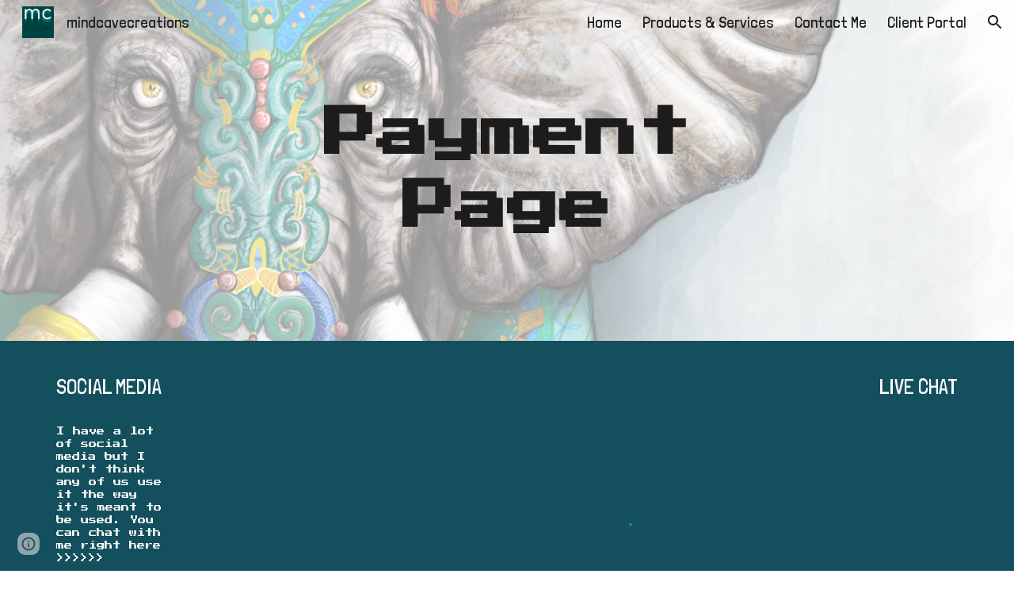

--- FILE ---
content_type: text/css; charset=utf-8
request_url: https://fonts.googleapis.com/css?family=Jacquard%2024%3Ai%2Cbi%2C700%2C400&display=swap
body_size: 112
content:
/* latin-ext */
@font-face {
  font-family: 'Jacquard 24';
  font-style: normal;
  font-weight: 400;
  font-display: swap;
  src: url(https://fonts.gstatic.com/s/jacquard24/v4/jVyO7nf_B2zO5jVpUGU8ljQNf8l99AXoQRw.woff2) format('woff2');
  unicode-range: U+0100-02BA, U+02BD-02C5, U+02C7-02CC, U+02CE-02D7, U+02DD-02FF, U+0304, U+0308, U+0329, U+1D00-1DBF, U+1E00-1E9F, U+1EF2-1EFF, U+2020, U+20A0-20AB, U+20AD-20C0, U+2113, U+2C60-2C7F, U+A720-A7FF;
}
/* latin */
@font-face {
  font-family: 'Jacquard 24';
  font-style: normal;
  font-weight: 400;
  font-display: swap;
  src: url(https://fonts.gstatic.com/s/jacquard24/v4/jVyO7nf_B2zO5jVpUGU8ljQDf8l99AXo.woff2) format('woff2');
  unicode-range: U+0000-00FF, U+0131, U+0152-0153, U+02BB-02BC, U+02C6, U+02DA, U+02DC, U+0304, U+0308, U+0329, U+2000-206F, U+20AC, U+2122, U+2191, U+2193, U+2212, U+2215, U+FEFF, U+FFFD;
}
